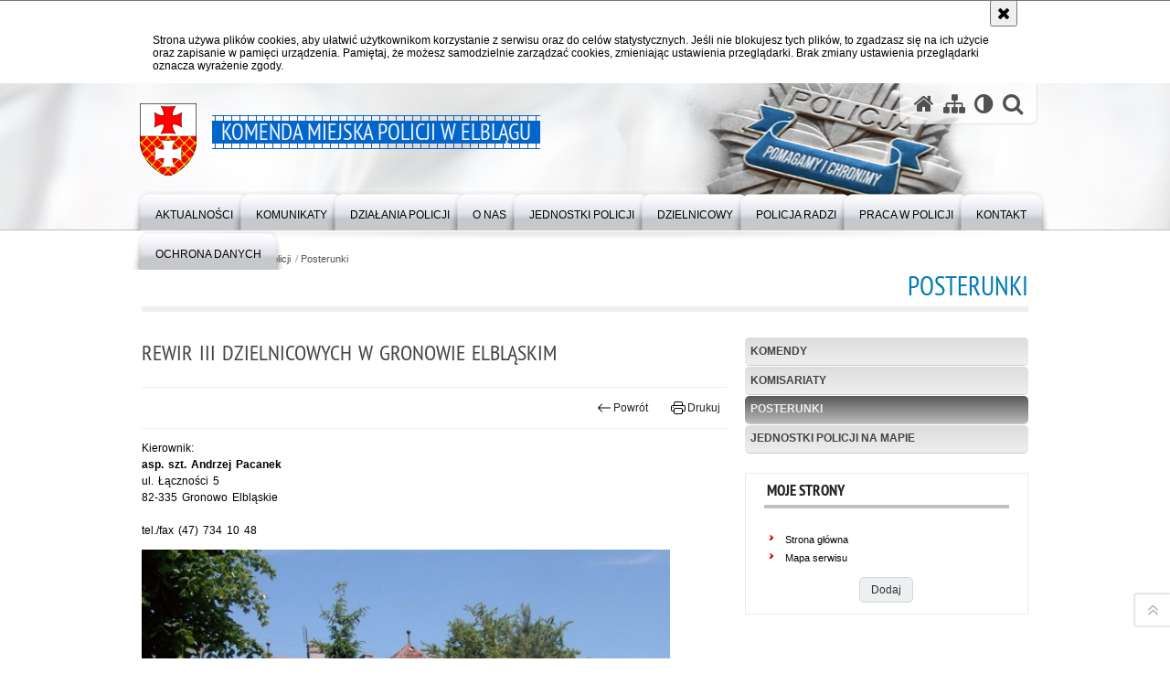

--- FILE ---
content_type: text/html; charset=UTF-8
request_url: https://elblag.policja.gov.pl/o01/jednostki-policji/posterunki/2728,Rewir-III-Dzielnicowych-w-Gronowie-Elblaskim.html
body_size: 121522
content:
<!DOCTYPE html PUBLIC "-//W3C//DTD XHTML 1.0 Transitional//EN" "http://www.w3.org/TR/xhtml1/DTD/xhtml1-transitional.dtd">
<html lang="pl">
  <head>
    <meta http-equiv="Content-Type" content="text/html; charset=UTF-8" />
    <meta http-equiv="X-UA-Compatible" content="IE=edge" />
    <meta name="description" content="Rewir III Dzielnicowych w Gronowie Elbląskim - Posterunki -  " />
    <meta name="deklaracja-dostępności" content="https://elblag.policja.gov.pl/o01/kontakt/deklaracja-dostepnosci" />
    <meta name="keywords" content="" />
    <meta name="robots" content="Index, Follow" />
    <meta name="author" content="Komenda Miejska Policji w Elblągu"/>
    <meta name="viewport" content="width=device-width, initial-scale=1.0" />
    <meta property="og:site_name" content="Komenda Miejska Policji w Elblągu" />
    <meta property="og:title" content="Rewir III Dzielnicowych w Gronowie Elbląskim" />
    <meta property="og:description" content="" />
    <meta property="og:type" content="article" />
    <meta property="og:image" content="" />
        <link rel="alternate" type="application/rss+xml" title="Aktualności" href="/dokumenty/rss/86-rss-1374.rss" />
<link rel="alternate" type="application/rss+xml" title="Komunikaty" href="/dokumenty/rss/86-rss-1375.rss" />
<link rel="alternate" type="application/rss+xml" title="Osoby zaginione" href="/dokumenty/rss/86-rss-1385.rss" />
<link rel="alternate" type="application/rss+xml" title="Osoby poszukiwane" href="/dokumenty/rss/86-rss-1386.rss" />
    
    <title>Rewir III Dzielnicowych w Gronowie Elbląskim - Posterunki -  Komenda Miejska Policji w Elblągu</title> 
    <link rel="shortcut icon" href="https://elblag.policja.gov.pl/favicon.ico" />
    
    <link href="/img/forum/forum.css" type="text/css" rel="stylesheet" />
    <link href="/webfonts/awesome-4.7/css/font-awesome.min.css" type="text/css" rel="stylesheet" />
    <link href="/script/baguetteBox/baguetteBox.min.css" type="text/css" rel="stylesheet" />
    <link href="/script/mootools/vlaCalendar/styles/vlaCal-v2.11.css" type="text/css" media="screen" rel="stylesheet" />
    <link href="/script/mootools/galeria/media2015.css" type="text/css" rel="stylesheet" />
    
    <link href="/dokumenty/szablony/dynamic/86/86-39514.css?1768858807" type="text/css" rel="stylesheet" />
    <link href="/dokumenty/szablonyimg/86-struktura.css" type="text/css" rel="stylesheet" />
    <link href="/script/video/video-js/stable/video-js.min.css" rel="stylesheet" type="text/css" />    

                                <script src="/script/video/video-js/stable/video.min.js"></script>
<script src="/script/video/video-js/stable/lang/pl.js"></script>
<script src="/script/lite-youtube/lite-youtube.js" type="module"></script>    
                                            <script src="/dokumenty/szablony/dynamic/86/86-7212.js?v=0.333"></script>
    <script>
		window.addEvent('domready', function() { 
      		Ellipsis({
          		class: '.media strong',
          		lines: 5
        	});
      		if ($('navmenu')) {
      			var mooDropMenu = new dropMenu($('navmenu'));
      		};
		});
	</script>
      
	    
    <!--[if lt IE 9]>
		<script  src="/script/html5/html5shiv.js"></script>
	<![endif]-->
    
  </head>
  <body class="bg">
    <div id="menu-scroll"></div>
    
    <!-- WCAG opcje -->
    <ul class="nav">
      <li><a href="#menu">Przejdź do menu głównego</a></li>
      <li><a href="#wtxt">Przejdź do treści</a></li>
      <li><a href="#search" id="szukaj-button-wai" aria-controls="search">Przejdź do wyszukiwarki</a></li>
      <li><a href="/o01/mapa">Mapa strony</a></li>
    </ul>
    <!-- .WCAG opcje -->
  
    
    <div id="page">
      
      <!-- header -->
      <div id="header-wrapper">
        <header>
          <div class="inside">
            <h1 id="header-logo"><a href="/" title="Strona główna"><span></span><strong><span class="hide">Rewir III Dzielnicowych w Gronowie Elbląskim - Posterunki - </span>Komenda Miejska Policji w Elblągu</strong></a></h1>
            <!-- header opcje -->
            <div id="header-options">
              <ul>
                <li><a href="https://elblag.policja.gov.pl" aria-label="Strona główna serwisu Komenda Miejska Policji w Elblągu"><i class="fa fa-home"></i></a></li>
                <li><a href="/o01/mapa" aria-label="Mapa serwisu"><i class="fa fa-sitemap"></i></a></li>
                <li><a href="/o01/wai" aria-label="Wersja tekstowa"><i class="fa fa-adjust"></i></a></li>
                <li class="szukaj-buttton-init"><a href="#search" id="szukaj-button" aria-controls="search" aria-expanded="false"><i class="fa fa-search"></i><span class="sr-only">Otwórz wyszukiwarkę</span></a></li>
              </ul>
              
              <nav id="mobileMenu">
                <a href="#" id="mobileMenuBtn" role="button" aria-controls="menu" aria-expanded="false">
                  <span class="sr-only">Menu</span><i class="fa fa-reorder"></i>
                </a>
              </nav>
              
            </div>
            <!-- header opcje. -->
            
            <!-- search -->
            <div id="search" class="search" tabindex="-1" aria-activedescendant="search-header">
              <div class="search__row">
                <div class="search_col">
                  <h2 class="search__header">Wyszukiwarka</h2>
                  <button id="szukaj-button-close" class="search__delete_btn">
                    <i class="fa fa-times-circle-o"></i>
                    <span class="sr-only">Zamknij wyszukiwarkę</span>
                  </button>
                </div>
              </div>
              <div class="search__row">
                <div class="search_col">
                  <form action="/o01/szukaj" method="post" class="search__form">
                    <div class="search__fieldset">
                      <label for="szukajg" class="sr-only">szukaj</label>
                      <input type="text" id="szukajg" class="search__input" name="szukaj" placeholder="wpisz szukaną frazę" value="" />
                      <button type="submit" class="search__btn">
                        <span class="sr-only">Szukaj</span><i class="fa fa-search"></i>
                      </button>
                    </div>
                    <div class="clear"></div>
                    <div>
                      <p><a href="/o01/szukaj">Wyszukiwarka zaawansowana</a></p>
                    </div>
                  </form>
                  
                </div>
              </div>
            </div>
            <!-- search. -->
            
          </div>
          <!-- menu -->
          <nav id="menu" aria-label="Menu główne">
            <div class="inside">
              
<ul id="navmenu" class="mainmenu">
					<li><a href="/o01/aktualnosci" target="_top" ><strong><span>Aktualności</span></strong></a>
        				</li>
					<li><a href="/o01/komunikaty" target="_top" ><strong><span>Komunikaty</span></strong></a>
        				</li>
					<li><a href="/o01/dzialania-policji" target="_top" ><strong><span>Działania Policji</span></strong></a>
        					<ul class="submenu">
							        <li><a href="/o01/aktualnosci" target="_top" >Aktualności </a>
        				</li>
			        <li><a href="/o01/komunikaty" target="_top" >Komunikaty </a>
        				</li>
			        <li><a href="/o01/dzialania-policji/osoby-zaginione" target="_top" >Osoby zaginione </a>
        				</li>
			        <li><a href="/o01/dzialania-policji/osoby-poszukiwane" target="_top" >Osoby poszukiwane </a>
        				</li>
			        <li><a href="http://warminsko-mazurska.policja.gov.pl/ol/wolnytekst/783,Kwalifikowana-pierwsza-pomoc.html" target="_top" >Kwalifikowana pierwsza pomoc </a>
        				</li>
				</ul>		
				</li>
					<li><a href="/o01/o-nas" target="_top" ><strong><span>O nas</span></strong></a>
        					<ul class="submenu">
							        <li><a href="/o01/o-nas/kierownictwo" target="_top" >Kierownictwo </a>
        				</li>
			        <li><a href="/o01/o-nas/wydzialy" target="_top" >Wydziały <span class="strz"></span></a>
        					<ul class="submenu">
							        <li><a href="/o01/o-nas/wydzialy/wydzial" target="_top" >Wydział Prewencji </a>
        				</li>
			        <li><a href="/o01/o-nas/wydzialy/wydzial-1" target="_top" >Wydział Ruchu Drogowego </a>
        				</li>
			        <li><a href="/o01/o-nas/wydzialy/wydzial-prewencji-krymi" target="_top" >Wydział Prewencji Kryminalnej i Wykroczeń </a>
        				</li>
			        <li><a href="/o01/o-nas/wydzialy/wydzial-kryminalny" target="_top" >Wydział Kryminalny </a>
        				</li>
			        <li><a href="/o01/o-nas/wydzialy/wydzial-dw-z-przestepcz" target="_top" >Wydział dw z Przestępczością przeciwko Mieniu </a>
        				</li>
			        <li><a href="/o01/o-nas/wydzialy/wydzial-do-walki-z-prze" target="_top" >Wydział do Walki z Przestepczościa Gospodarczą </a>
        				</li>
			        <li><a href="/o01/o-nas/wydzialy/zespol-kadr-i-szkolenia" target="_top" >Zespół Kadr i Szkolenia </a>
        				</li>
			        <li><a href="/o01/o-nas/wydzialy/zespol-komunikacji-spol" target="_top" >Zespół Komunikacji Społecznej </a>
        				</li>
			        <li><a href="/o01/o-nas/wydzialy/zespol-ds-ochrony-infor" target="_top" >Zespół ds. Ochrony Informacji Niejawnych </a>
        				</li>
			        <li><a href="/o01/o-nas/wydzialy/wydzial-wspomagajacy" target="_top" aria-label="Wydział Wspomagający">Wydział Wspomagający </a>
        				</li>
			        <li><a href="/o01/o-nas/wydzialy/zespol-prezydialny" target="_top" >Zespół Prezydialny </a>
        				</li>
				</ul>		
				</li>
			        <li><a href="https://warminsko-mazurska.policja.gov.pl/ol/o-nas/brak/zespol-kwp-ds-ochrony-praw-czl/30239,Zespol-KWP-ds-Ochrony-Praw-Czlowieka.html" target="_top" >Prawa człowieka </a>
        				</li>
			        <li><a href="/o01/o-nas/etyka-zawodowa-i-kultura-uczci" target="_top" >ETYKA ZAWODOWA I KULTURA UCZCIWOŚCI </a>
        				</li>
			        <li><a href="/o01/o-nas/zakres-dzialania" target="_top" >Zakres działania </a>
        				</li>
				</ul>		
				</li>
					<li><a href="/o01/jednostki-policji" target="_top" ><strong><span>Jednostki Policji</span></strong></a>
        					<ul class="submenu">
							        <li><a href="/o01/jednostki-policji/komendy" target="_top" >Komendy </a>
        				</li>
			        <li><a href="/o01/jednostki-policji/komisariaty" target="_top" >Komisariaty </a>
        				</li>
			        <li><a href="/o01/jednostki-policji/posterunki" target="_top" >Posterunki </a>
        				</li>
			        <li><a href="/o01/mapy/36,Komenda-Miejska.html" target="_top" >Jednostki Policji na mapie </a>
        				</li>
				</ul>		
				</li>
					<li><a href="/o01/dzielnicowy" target="_top" ><strong><span>Dzielnicowy</span></strong></a>
        					<ul class="submenu">
							        <li><a href="/o01/dzielnicowy/elblag" target="_top" >Elbląg <span class="strz"></span></a>
        					<ul class="submenu">
							        <li><a href="/o01/dzielnicowy/elblag/rewir" target="_top" >Rewir I Dzielnicowych KMP w Elblagu </a>
        				</li>
			        <li><a href="/o01/dzielnicowy/elblag/rewir-ii-dzielnicowych" target="_top" >Rewir II Dzielnicowych KMP w Elblagu </a>
        				</li>
				</ul>		
				</li>
			        <li><a href="/o01/dzielnicowy/rewir-iii-dzielnicowych" target="_top" >Rewir III Dzielnicowych w Gronowie Elbląskim </a>
        				</li>
			        <li><a href="/o01/dzielnicowy/rewir-iv-dzielnicowych" target="_top" >Rewir IV Dzielnicowych w Tolkmicku </a>
        				</li>
			        <li><a href="/o01/dzielnicowy/paslek" target="_top" >Pasłęk </a>
        				</li>
			        <li><a href="/o01/dzielnicowy/mlynary" target="_top" >Młynary </a>
        				</li>
				</ul>		
				</li>
					<li><a href="/o01/policja-radzi" target="_top" ><strong><span>Policja radzi</span></strong></a>
        				</li>
					<li><a href="https://warminsko-mazurska.policja.gov.pl/ol/praca/rekrutacja-do-sluzby-w/489,Rekrutacja-do-sluzby-w-Policji.html" target="_top" ><strong><span>Praca w Policji</span></strong></a>
        				</li>
					<li><a href="/o01/kontakt" target="_top" ><strong><span>Kontakt</span></strong></a>
        					<ul class="submenu">
							        <li><a href="/o01/kontakt/brak" target="_top" aria-label="Komenda Miejska Policji w Elblągu 
82-300 Elbląg ul. Tysiąclecia 3 
oficer dyżurny tel. 55 230 15 55, 55 230 15 50">Oficer Dyżurny </a>
        				</li>
			        <li><a href="/o01/kontakt/zespol-prasowy" target="_top" >Zespół Prasowy </a>
        				</li>
			        <li><a href="http://warminsko-mazurska.policja.gov.pl/ol/kontakt/oficerowie-prasowi/45,Oficerowie-Prasowi.html" target="_top" >Oficerowie prasowi w regionie </a>
        				</li>
			        <li><a href="http://warminsko-mazurska.policja.gov.pl/ol/kontakt/rzecznik/40,Rzecznik-KWP.html" target="_top" >Rzecznik KWP </a>
        				</li>
			        <li><a href="/o01/kontakt/skargi-i-wnioski" target="_top" >Skargi i wnioski </a>
        				</li>
			        <li><a href="/o01/kontakt/komendant-miejski-polic" target="_top" >Komendant Miejski Policji w Elblągu </a>
        				</li>
			        <li><a href="/o01/kontakt/petycje" target="_top" >Petycje </a>
        				</li>
			        <li><a href="/o01/kontakt/przekaz-informacje" target="_top" aria-label="Tutaj możesz mailowo przekazać informację, uwagę lub sugestię:

policja@elblag.ol.policja.gov.pl">Przekaż informację </a>
        				</li>
			        <li><a href="/o01/kontakt/jak-oplacic-mandat" target="_top" >Jak opłacić mandat </a>
        				</li>
			        <li><a href="/o01/kontakt/szkody-komunikacyjne-ub" target="_top" aria-label="Do kontaktu z firmami ubezpieczeniowymi rozliczającymi szkody komunikacyjne został wydzielony adres mailowy: szkodykomunikacyjne@elblag.ol.policja.gov.pl
Pod ten adres można składać wnioski o dokumentację szkodową.">SZKODY KOMUNIKACYJNE UBEZPIECZ. </a>
        				</li>
			        <li><a href="/o01/kontakt/komunikacja-z-osobami-n" target="_top" aria-label="http://www.warminsko-mazurska.policja.gov.pl/ol/kontakt/komunikacja-z-osobami-n/19093,Komunikacja-z-osobami-nieslyszacymi.html">Komunikacja z osobami niesłyszącymi </a>
        				</li>
			        <li><a href="/o01/kontakt/deklaracja-dostepnosci" target="_top" >DEKLARACJA DOSTĘPNOŚCI STRONY INTERNETOWEJ </a>
        				</li>
			        <li><a href="/o01/kontakt/dostep-do-informacji-publiczne" target="_top" >DOSTĘP DO INFORMACJI PUBLICZNEJ </a>
        				</li>
			        <li><a href="/o01/kontakt/ochrona-danych-osobowych" target="_top" aria-label="mgr Stefan Szałkowski 
e-mail: iod.kmp@elblag.ol.policja.gov.pl

tel.  47 73 412 40
faks. 47 73 415 08">OCHRONA DANYCH OSOBOWYCH </a>
        				</li>
			        <li><a href="/o01/kontakt/procedura-zgloszen-wewnetrznyc" target="_top" >Procedura zgłoszeń wewnętrznych zgodnie z ustawą O Ochronie Sygnalistów </a>
        				</li>
			        <li><a href="/o01/kontakt/procedura-przyjmowania-zglosze" target="_top" >Procedura przyjmowania zgłoszeń zewnętrznych i podejmowania działań następczych  w Komendzie Miejskiej Policji w Elblągu </a>
        				</li>
			        <li><a href="/o01/kontakt/wniosek-o-wydanie-notatki-info" target="_top" >Wniosek o wydanie notatki informacyjnej o zdarzeniu drogowym </a>
        				</li>
			        <li><a href="/o01/kontakt/wniosek-o-udostepnienie-danych" target="_top" >Wniosek o udostępnienie danych osobowych &quot;status kierującego&quot; </a>
        				</li>
			        <li><a href="/o01/kontakt/wniosek-o-wydanie-kserokopii-p" target="_top" >Wniosek o wydanie kserokopii pokwitowania zatrzymanego dowodu rejestracyjnego </a>
        				</li>
			        <li><a href="/o01/kontakt/wniosek-o-zdarzeniu-drogowym-d" target="_top" >Wniosek o zdarzeniu drogowym dla obcokrajowców </a>
        				</li>
				</ul>		
				</li>
					<li><a href="/o01/ochrona-danych" target="_top" ><strong><span>Ochrona Danych</span></strong></a>
        				</li>
	</ul>            </div>
          </nav>
          <!-- menu. -->
        </header>
      </div>
      <div class="clear"></div>
      <!--  header. -->
      
      <!--  content  -->
<div id="content">
  
  <div id="sciezka-navi"><ul id="sciezka-naviUl">
<li><a href="/o01/">Strona główna</a></li>

  <li><span></span><a href="/o01/jednostki-policji">Jednostki Policji</a></li>

  <li><span></span><a href="/o01/jednostki-policji/posterunki">Posterunki</a></li>

</ul></div>
  <div class="naglowekBig">
  <h2>Posterunki</h2> 
  <div id="text-size">
    <p>Rozmiar czcionki</p>
    <div class="button"><a href="#" title="Czcionka normalna" class="a tips" id="resize12"><span></span>czcionka normalna</a></div>
    <div class="button"><a href="#" title="Czcionka średnia" class="aa tips" id="resize14"><span></span>czcionka średnia</a></div>
    <div class="button"><a href="#" title="Czcionka duża" class="aaa tips" id="resize16"><span></span>czcionka duża</a></div>
  </div>
</div>
  
  <!--  content-left  -->
  <aside class="subLeft  width250">
    

<nav id="meni2">
  <h2>Nawigacja</h2>
  <ul>
    			<li class=""><a href="/o01/jednostki-policji/komendy" target="_top" class="">Komendy</a>
		</li>
			<li class=""><a href="/o01/jednostki-policji/komisariaty" target="_top" class="">Komisariaty</a>
		</li>
			<li class=""><a href="/o01/jednostki-policji/posterunki" target="_top" class="check">Posterunki</a>
		</li>
			<li class=""><a href="/o01/mapy/36,Komenda-Miejska.html" target="_top" class="">Jednostki Policji na mapie</a>
		</li>
	  </ul>
</nav>        <!-- moje skroty -->
<div class="box_spec1">
	<div class="naglowek"><h2>Moje strony</h2></div>
	<div id="moje-strony">
		<ul>
		<li><a href="/">Strona główna</a></li>
		<li><a href="/o01/mapa">Mapa serwisu</a></li>
		
		</ul>
		<form method="post" action="">
		<input type="hidden" name="skroty" value="1"/>
		<input type="submit" name="dodajskrot" value="Dodaj"/>
		</form>
	</div>
</div>
<!-- moje skroty. --> 
    
    
    <div class="clear"></div>
  </aside>
  <!--  content-left.  -->
  
  <!--  content-right  -->
  <div class="subRight width695">
    <a title="treść strony" id="wtxt"></a>
    <!--  box  -->
    <div class="box">
      





<div class="right ikonka"></div>

<article class="txt">
  <div class="head">
    <h2>Rewir III Dzielnicowych w Gronowie Elbląskim</h2>    <div id="drukuj">
      <div class="button"><a href="javascript:history.go(-1)" title="Powrót" class="wstecz"><span></span>Powrót</a></div>
      <div class="button"><a href="javascript:winopen('/o01/jednostki-policji/posterunki/2728,Rewir-III-Dzielnicowych-w-Gronowie-Elblaskim.print',700,600)" title="Drukuj" class="drukuj"><span></span>Drukuj</a></div>
    </div>
      </div> 
  <p>Kierownik:<br />
<strong>asp. szt. Andrzej Pacanek</strong><br />
ul. Łączności 5<br />
82-335 Gronowo Elbląskie<br />
<br />
tel./fax (47) 734 10 48</p>

<p><img alt="" src="[data-uri]" style="height:433px; width:578px" /></p>
           
  <section class="pad_y10"></section>
  <div class="clear"></div>
</article>

<aside id="opcje-strony">
  
  <div class="ocena">
	<script src="/script/mootools/rating/ratings.js"></script>
	<script>
		window.addEvent('domready', function() {
			var rating = new RabidRatings({url:'/o01/ocen/2728t1,dok.html'});
		});
	</script>
	<div id="rabidRating-2728-3.4_5" class="rabidRating">
		<div class="wrapper"><span class="ratingFill" style="width:68%;"><span class="ratingStars"> </span></span></div>
		<div id="rabidRating-2728-description" class="ratingText" aria-hidden="true">Ocena: 3.4/5 (12)</div>
	</div>
</div>
  
  <div class="social-share">
    <ul>
      <li>
        <a href="https://www.facebook.com/sharer/sharer.php?u=https://elblag.policja.gov.pl/o01/jednostki-policji/posterunki/2728,Rewir-III-Dzielnicowych-w-Gronowie-Elblaskim.html"
        	type="button"
        	role="button"
        	class="facebook" 
        	aria-hidden="true" 
        	tabindex="-1" 	
        	aria-label="Facebook">
          	<svg role="img" viewBox="0 0 24 24" xmlns="http://www.w3.org/2000/svg"><path d="M24 12.073c0-6.627-5.373-12-12-12s-12 5.373-12 12c0 5.99 4.388 10.954 10.125 11.854v-8.385H7.078v-3.47h3.047V9.43c0-3.007 1.792-4.669 4.533-4.669 1.312 0 2.686.235 2.686.235v2.953H15.83c-1.491 0-1.956.925-1.956 1.874v2.25h3.328l-.532 3.47h-2.796v8.385C19.612 23.027 24 18.062 24 12.073z"/></svg>
              Udostępnij
        </a>
      </li>
      <li>
        <a href="https://twitter.com/intent/tweet?text=Rewir III Dzielnicowych w Gronowie Elbląskim&amp;url=https://elblag.policja.gov.pl/o01/jednostki-policji/posterunki/2728,Rewir-III-Dzielnicowych-w-Gronowie-Elblaskim.html" 
        	type="button"
        	role="button"        
        	class="twitter" 
        	aria-hidden="true" tabindex="-1" 
        	aria-label="Twitter">
          	<svg role="img" viewBox="0 0 24 24" xmlns="http://www.w3.org/2000/svg"><path d="m.058.768 9.266 12.39L0 23.231h2.099l8.163-8.819 6.596 8.82H24l-9.788-13.087 8.68-9.377h-2.1l-7.517 8.123L7.2.768zm3.087 1.546h3.28l14.488 19.371h-3.28z"/></svg>
              Tweet
        </a>
      </li>
    </ul>
  </div>
  
      <div class="tagi"></div>
      <div class="buttony"> </div>
  
</aside>


      <!--  -->
      <div class="clear"></div>
    </div>
    <!--  box.  -->
    
  </div>
  <!--  content-right.  -->
  <div class="clear"></div>
  
</div>
<!--  content. -->            
      <!-- footer -->
      <footer>
        <div id="footer-top">
          <div class="footer-content">
            <!-- footmap  -->
            <div id="fsitemap">
              <h2>Mapa serwisu</h2>
              <nav id="fsitemap-map">
                

<ul>
			<li class=""><a href="/o01/aktualnosci" target="_top" class="">Aktualności</a>
		</li>
			<li class=""><a href="/o01/komunikaty" target="_top" class="">Komunikaty</a>
		</li>
			<li class=""><a href="/o01/dzialania-policji" target="_top" class="">Działania Policji</a>
					<ul>
			<li class=""><a href="/o01/aktualnosci" target="_top" class="">Aktualności</a>
		</li>
			<li class=""><a href="/o01/komunikaty" target="_top" class="">Komunikaty</a>
		</li>
			<li class=""><a href="/o01/dzialania-policji/osoby-zaginione" target="_top" class="">Osoby zaginione</a>
		</li>
			<li class=""><a href="/o01/dzialania-policji/osoby-poszukiwane" target="_top" class="">Osoby poszukiwane</a>
		</li>
			<li class=""><a href="http://warminsko-mazurska.policja.gov.pl/ol/wolnytekst/783,Kwalifikowana-pierwsza-pomoc.html" target="_top" class="">Kwalifikowana pierwsza pomoc</a>
		</li>
	</ul>		
		</li>
			<li class=""><a href="/o01/o-nas" target="_top" class="">O nas</a>
					<ul>
			<li class=""><a href="/o01/o-nas/kierownictwo" target="_top" class="">Kierownictwo</a>
		</li>
			<li class=""><a href="/o01/o-nas/wydzialy" target="_top" class="">Wydziały</a>
		</li>
			<li class=""><a href="https://warminsko-mazurska.policja.gov.pl/ol/o-nas/brak/zespol-kwp-ds-ochrony-praw-czl/30239,Zespol-KWP-ds-Ochrony-Praw-Czlowieka.html" target="_top" class="">Prawa człowieka</a>
		</li>
			<li class=""><a href="/o01/o-nas/etyka-zawodowa-i-kultura-uczci" target="_top" class="">ETYKA ZAWODOWA I KULTURA UCZCIWOŚCI</a>
		</li>
			<li class=""><a href="/o01/o-nas/zakres-dzialania" target="_top" class="">Zakres działania</a>
		</li>
	</ul>		
		</li>
			<li class=""><a href="/o01/jednostki-policji" target="_top" class="check">Jednostki Policji</a>
					<ul>
			<li class=""><a href="/o01/jednostki-policji/komendy" target="_top" class="">Komendy</a>
		</li>
			<li class=""><a href="/o01/jednostki-policji/komisariaty" target="_top" class="">Komisariaty</a>
		</li>
			<li class=""><a href="/o01/jednostki-policji/posterunki" target="_top" class="check">Posterunki</a>
		</li>
			<li class=""><a href="/o01/mapy/36,Komenda-Miejska.html" target="_top" class="">Jednostki Policji na mapie</a>
		</li>
	</ul>		
		</li>
			<li class=""><a href="/o01/dzielnicowy" target="_top" class="">Dzielnicowy</a>
					<ul>
			<li class=""><a href="/o01/dzielnicowy/elblag" target="_top" class="">Elbląg</a>
		</li>
			<li class=""><a href="/o01/dzielnicowy/rewir-iii-dzielnicowych" target="_top" class="">Rewir III Dzielnicowych w Gronowie Elbląskim</a>
		</li>
			<li class=""><a href="/o01/dzielnicowy/rewir-iv-dzielnicowych" target="_top" class="">Rewir IV Dzielnicowych w Tolkmicku</a>
		</li>
			<li class=""><a href="/o01/dzielnicowy/paslek" target="_top" class="">Pasłęk</a>
		</li>
			<li class=""><a href="/o01/dzielnicowy/mlynary" target="_top" class="">Młynary</a>
		</li>
	</ul>		
		</li>
			<li class=""><a href="/o01/policja-radzi" target="_top" class="">Policja radzi</a>
		</li>
			<li class=""><a href="https://warminsko-mazurska.policja.gov.pl/ol/praca/rekrutacja-do-sluzby-w/489,Rekrutacja-do-sluzby-w-Policji.html" target="_top" class="">Praca w Policji</a>
		</li>
			<li class=""><a href="/o01/kontakt" target="_top" class="">Kontakt</a>
					<ul>
			<li class=""><a href="/o01/kontakt/brak" target="_top" class="">Oficer Dyżurny</a>
		</li>
			<li class=""><a href="/o01/kontakt/zespol-prasowy" target="_top" class="">Zespół Prasowy</a>
		</li>
			<li class=""><a href="http://warminsko-mazurska.policja.gov.pl/ol/kontakt/oficerowie-prasowi/45,Oficerowie-Prasowi.html" target="_top" class="">Oficerowie prasowi w regionie</a>
		</li>
			<li class=""><a href="http://warminsko-mazurska.policja.gov.pl/ol/kontakt/rzecznik/40,Rzecznik-KWP.html" target="_top" class="">Rzecznik KWP</a>
		</li>
			<li class=""><a href="/o01/kontakt/skargi-i-wnioski" target="_top" class="">Skargi i wnioski</a>
		</li>
			<li class=""><a href="/o01/kontakt/komendant-miejski-polic" target="_top" class="">Komendant Miejski Policji w Elblągu</a>
		</li>
			<li class=""><a href="/o01/kontakt/petycje" target="_top" class="">Petycje</a>
		</li>
			<li class=""><a href="/o01/kontakt/przekaz-informacje" target="_top" class="">Przekaż informację</a>
		</li>
			<li class=""><a href="/o01/kontakt/jak-oplacic-mandat" target="_top" class="">Jak opłacić mandat</a>
		</li>
			<li class=""><a href="/o01/kontakt/szkody-komunikacyjne-ub" target="_top" class="">SZKODY KOMUNIKACYJNE UBEZPIECZ.</a>
		</li>
			<li class=""><a href="/o01/kontakt/komunikacja-z-osobami-n" target="_top" class="">Komunikacja z osobami niesłyszącymi</a>
		</li>
			<li class=""><a href="/o01/kontakt/deklaracja-dostepnosci" target="_top" class="">DEKLARACJA DOSTĘPNOŚCI STRONY INTERNETOWEJ</a>
		</li>
			<li class=""><a href="/o01/kontakt/dostep-do-informacji-publiczne" target="_top" class="">DOSTĘP DO INFORMACJI PUBLICZNEJ</a>
		</li>
			<li class=""><a href="/o01/kontakt/ochrona-danych-osobowych" target="_top" class="">OCHRONA DANYCH OSOBOWYCH</a>
		</li>
			<li class=""><a href="/o01/kontakt/procedura-zgloszen-wewnetrznyc" target="_top" class="">Procedura zgłoszeń wewnętrznych zgodnie z ustawą O Ochronie Sygnalistów</a>
		</li>
			<li class=""><a href="/o01/kontakt/procedura-przyjmowania-zglosze" target="_top" class="">Procedura przyjmowania zgłoszeń zewnętrznych i podejmowania działań następczych  w Komendzie Miejskiej Policji w Elblągu</a>
		</li>
			<li class=""><a href="/o01/kontakt/wniosek-o-wydanie-notatki-info" target="_top" class="">Wniosek o wydanie notatki informacyjnej o zdarzeniu drogowym</a>
		</li>
			<li class=""><a href="/o01/kontakt/wniosek-o-udostepnienie-danych" target="_top" class="">Wniosek o udostępnienie danych osobowych &quot;status kierującego&quot;</a>
		</li>
			<li class=""><a href="/o01/kontakt/wniosek-o-wydanie-kserokopii-p" target="_top" class="">Wniosek o wydanie kserokopii pokwitowania zatrzymanego dowodu rejestracyjnego</a>
		</li>
			<li class=""><a href="/o01/kontakt/wniosek-o-zdarzeniu-drogowym-d" target="_top" class="">Wniosek o zdarzeniu drogowym dla obcokrajowców</a>
		</li>
	</ul>		
		</li>
			<li class=""><a href="/o01/ochrona-danych" target="_top" class="">Ochrona Danych</a>
		</li>
	</ul>              </nav>
            </div>
            <!-- footmap  .-->
          </div>
        </div>
        <div id="footer-bottom">
          <div class="footer-content">
            <ul>
              <li style="widdh:140px;">
                <h2>Policja online</h2>
                <ul id="social">
                  <li><a href="/o01/rss" class="rss" title="RSS">Kanał RSS</a></li>
                  <li><a href="http://www.youtube.com/slaskapolicja" target="_blank" title="Odwiedź nas na YouTube" class="yt">Odwiedź nas na YouTube</a></li>
                  <li><a href="https://www.facebook.com/PolicjaPL" target="_blank" title="Odwiedź nas na Facebook" class="fb">Odwiedź nas na Facebook</a></li>
                </ul>
              </li>
              <li style="widdh:190px;">
                <h2>Biuletyn Informacji Publicznej</h2>
                <span class="bip"></span>
                <a href="https://elblag.bip.policja.gov.pl" target="_blank" title="Biuletyn Informacji Publicznej">BIP Komenda Miejska Policji w Elblągu</a>
              </li>
              <li>
                <h2>Redakcja serwisu</h2>
                <a href="https://elblag.policja.gov.pl" aria-hidden="true" tabindex="-1">Kontakt z redakcją</a>
                <!-- Deklaracja dostępności -->
                <h2 style="margin-top:1rem">Dostępność</h2>
                <a href="https://elblag.policja.gov.pl/o01/kontakt/deklaracja-dostepnosci">Deklaracja dostępności</a>
                <!-- .Deklaracja dostępności -->
              </li>
              <li>
                <h2>Nota prawna</h2>
                Chcesz wykorzystać materiał<br/>z serwisu Komenda Miejska Policji w Elblągu.<br/>
                <a href="https://elblag.policja.gov.pl/o01/wolnytekst/2290,Prawa-autorskie.html">Zapoznaj się z zasadami</a><br/>
                <a href="https://elblag.policja.gov.pl/o01/wolnytekst/2293,POLITYKA-PRYWATNOSCI.html">Polityka prywatności</a>
              </li>
              <li>
                <h2>Inne wersje portalu</h2>
                <a href="/o01/wai">wersja tekstowa</a>
              </li>
            </ul>
            <div class="clear"></div>
          </div>
        </div>
      </footer>
      <!-- footer .-->
      
    </div>
    
    <!-- GoToTop  -->
    <div id="back-to-top"><a href="#page"><span></span><span class="sr-only">Powrót na górę strony</span></a></div>
    <!-- GoToTop  .-->
    
  </body>
</html><!-- 0.080629 / WebAdministrator (18.01.2026 09:55) //--><!-- GZIP Buffer //-->